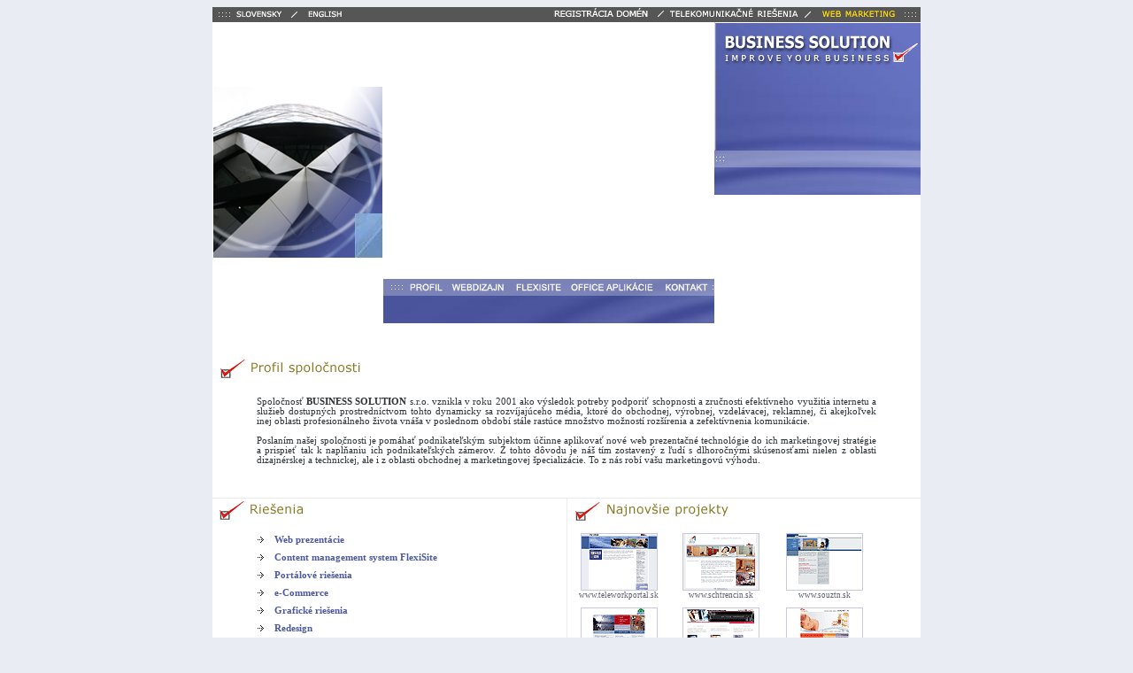

--- FILE ---
content_type: text/html
request_url: http://b-s.sk/marketing.htm
body_size: 3273
content:
<html>

<head>
<meta http-equiv="Content-Language" content="sk">
<meta name="GENERATOR" content="Microsoft FrontPage 6.0">
<meta name="ProgId" content="FrontPage.Editor.Document">
<meta http-equiv="Content-Type" content="text/html; charset=windows-1250">
<title>...::: BUSINESS SOLUTION :::...</title>
<script language="JavaScript" fptype="dynamicanimation">
<!--
function dynAnimation() {}
function clickSwapImg() {}
//-->
</script>
<script language="JavaScript1.2" fptype="dynamicanimation" src="animate.js">
</script>
</head>

<body bgcolor="#E9ECF3" onload="dynAnimation()">

<div align="center">
  <center>
  <table border="0" cellpadding="0" cellspacing="0" style="border-collapse: collapse" bordercolor="#111111" width="800" id="AutoNumber1" height="1" bgcolor="#FFFFFF">
    <tr>
      <td width="100%" height="1" colspan="3" valign="top">
      <table border="0" cellpadding="0" cellspacing="0" style="border-collapse: collapse" bordercolor="#111111" width="100%" id="AutoNumber2">
        <tr>
          <td width="14%" height="17">
          <img border="0" src="images/bodky.gif" width="25" height="17"></td>
          <td width="14%" height="17">
          <a href="index.htm">
          <img border="0" src="images/slovensky.gif" width="62" height="17"></a></td>
          <td width="14%" height="17">
          <img border="0" src="images/english.gif" width="63" height="17"></td>
          <td width="14%" height="17">
          <a onmouseover="var img=document['fpAnimswapImgFP14'];img.imgRolln=img.src;img.src=img.lowsrc?img.lowsrc:img.getAttribute?img.getAttribute('lowsrc'):img.src;" onmouseout="document['fpAnimswapImgFP14'].src=document['fpAnimswapImgFP14'].imgRolln" href="domeny.htm">
          <img border="0" src="images/gray.gif" width="365" height="17" id="fpAnimswapImgFP14" name="fpAnimswapImgFP14" dynamicanimation="fpAnimswapImgFP14" lowsrc="images/grayb.gif"></a></td>
          <td width="14%" height="17">
          <a onmouseover="document['fpAnimswapImgFP8'].imgRolln=document['fpAnimswapImgFP8'].src;document['fpAnimswapImgFP8'].src=document['fpAnimswapImgFP8'].lowsrc;" onmouseout="document['fpAnimswapImgFP8'].src=document['fpAnimswapImgFP8'].imgRolln" href="telekom.htm">
          <img border="0" src="images/telekom.gif" id="fpAnimswapImgFP8" name="fpAnimswapImgFP8" dynamicanimation="fpAnimswapImgFP8" lowsrc="images/telekomb.gif" width="152" height="17"></a></td>
          <td width="15%" height="17">
          <a href="marketing.htm">
          <img border="0" src="images/webmarketingb.gif" width="108" height="17"></a></td>
          <td width="15%" height="17">
          <img border="0" src="images/bodky.gif" width="25" height="17"></td>
        </tr>
      </table>
      </td>
    </tr>
    <tr>
      <td height="1" width="193">
      <img border="0" src="images/left2.jpg" width="193" height="195"></td>
      <td height="1" width="374" valign="top">
      <table border="0" cellpadding="0" cellspacing="0" style="border-collapse: collapse" bordercolor="#111111" width="100%" id="AutoNumber3">
        <tr>
          <td width="100%">
          <OBJECT classid="clsid:D27CDB6E-AE6D-11cf-96B8-444553540000"
codebase="http://download.macromedia.com/pub/shockwave/cabs/flash/swflash.ca
b#version=6,0,0,0"
 WIDTH="374" HEIGHT="145">
 <param name="allowScriptAccess" value="sameDomain">
<param name="movie" value="top_webu.swf">
<param name="loop" value="false">
<param name="quality" value="best">
<param name="bgcolor" value="#ffffff">
</object>

<!--[if !IE]> <-->
<object data="top_webu.swf"
            width="374" height="145" type="application/x-shockwave-flash">
     <param name="quality" value="high">
     <param name="bgcolor" value="#FFFFFF">
     <param name="pluginurl"
value="http://www.macromedia.com/go/getflashplayer">
    </object>
<!--> <![endif]-->
          </td>
        </tr>
        <tr>
          <td width="100%" valign="top">
          <table border="0" cellpadding="0" cellspacing="0" style="border-collapse: collapse" bordercolor="#111111" width="100%" id="AutoNumber5">
            <tr>
              <td>
              <a onmouseover="document['fpAnimswapImgFP9'].imgRolln=document['fpAnimswapImgFP9'].src;document['fpAnimswapImgFP9'].src=document['fpAnimswapImgFP9'].lowsrc;" onmouseout="document['fpAnimswapImgFP9'].src=document['fpAnimswapImgFP9'].imgRolln" href="marketing.htm">
              <img border="0" src="images/wprofil.gif" id="fpAnimswapImgFP9" name="fpAnimswapImgFP9" dynamicanimation="fpAnimswapImgFP9" lowsrc="images/wprofilb.gif" width="72" height="19"></a></td>
              <td>
              <a onmouseover="document['fpAnimswapImgFP10'].imgRolln=document['fpAnimswapImgFP10'].src;document['fpAnimswapImgFP10'].src=document['fpAnimswapImgFP10'].lowsrc;" onmouseout="document['fpAnimswapImgFP10'].src=document['fpAnimswapImgFP10'].imgRolln" href="webdizajn.htm">
              <img border="0" src="images/webdizajn.gif" id="fpAnimswapImgFP10" name="fpAnimswapImgFP10" dynamicanimation="fpAnimswapImgFP10" lowsrc="images/webdizajnb.gif" width="71" height="19"></a></td>
              <td>
              <a onmouseover="document['fpAnimswapImgFP11'].imgRolln=document['fpAnimswapImgFP11'].src;document['fpAnimswapImgFP11'].src=document['fpAnimswapImgFP11'].lowsrc;" onmouseout="document['fpAnimswapImgFP11'].src=document['fpAnimswapImgFP11'].imgRolln" target="_blank" href="http://www.flexisite.sk/">
              <img border="0" src="images/flexisite.gif" id="fpAnimswapImgFP11" name="fpAnimswapImgFP11" dynamicanimation="fpAnimswapImgFP11" lowsrc="images/flexisiteb.gif" width="65" height="19"></a></td>
              <td>
              <a onmouseover="document['fpAnimswapImgFP12'].imgRolln=document['fpAnimswapImgFP12'].src;document['fpAnimswapImgFP12'].src=document['fpAnimswapImgFP12'].lowsrc;" onmouseout="document['fpAnimswapImgFP12'].src=document['fpAnimswapImgFP12'].imgRolln" href="office.htm">
              <img border="0" src="images/office.gif" id="fpAnimswapImgFP12" name="fpAnimswapImgFP12" dynamicanimation="fpAnimswapImgFP12" lowsrc="images/officeb.gif" width="104" height="19"></a></td>
              <td>
              <a onmouseover="document['fpAnimswapImgFP13'].imgRolln=document['fpAnimswapImgFP13'].src;document['fpAnimswapImgFP13'].src=document['fpAnimswapImgFP13'].lowsrc;" onmouseout="document['fpAnimswapImgFP13'].src=document['fpAnimswapImgFP13'].imgRolln" href="wkontakt.htm">
              <img border="0" src="images/wkontakt.gif" id="fpAnimswapImgFP13" name="fpAnimswapImgFP13" dynamicanimation="fpAnimswapImgFP13" lowsrc="images/wkontaktb.gif" width="62" height="19"></a></td>
            </tr>
          </table>
          </td>
        </tr>
        <tr>
          <td width="100%">
          <img border="0" src="images/blue1.jpg" width="374" height="31"></td>
        </tr>
      </table>
      </td>
      <td height="1" width="233" valign="top">
      <table border="0" cellpadding="0" cellspacing="0" style="border-collapse: collapse" bordercolor="#111111" width="100%" id="AutoNumber4">
        <tr>
          <td width="100%">
          <a href="index.htm">
          <img border="0" src="images/logo.gif" width="233" height="53"></a></td>
        </tr>
        <tr>
          <td width="100%">
          <img border="0" src="images/logo2.jpg" width="233" height="92"></td>
        </tr>
        <tr>
          <td width="100%">
          <img border="0" src="images/lightblue.jpg" width="233" height="19"></td>
        </tr>
        <tr>
          <td width="100%">
          <img border="0" src="images/blue2.jpg" width="233" height="31"></td>
        </tr>
      </table>
      </td>
    </tr>
    <tr>
      <td height="19" width="800" colspan="3" valign="top">
      <table border="0" cellpadding="0" cellspacing="0" style="border-collapse: collapse" bordercolor="#111111" width="100%" id="AutoNumber6" height="264">
        <tr>
          <td width="50" height="19">&nbsp;</td>
          <td width="700" height="19">&nbsp;</td>
          <td width="50" height="19">&nbsp;</td>
        </tr>
        <tr>
          <td width="50" height="19">&nbsp;</td>
          <td width="700" height="19">&nbsp;</td>
          <td width="50" height="19">&nbsp;</td>
        </tr>
        <tr>
          <td width="750" colspan="2" height="26">
          <img border="0" src="images/profilc.gif" width="170" height="26"></td>
          <td width="50" height="26">&nbsp;</td>
        </tr>
        <tr>
          <td width="50" height="19">&nbsp;</td>
          <td width="700" height="19">&nbsp;</td>
          <td width="50" height="19">&nbsp;</td>
        </tr>
        <tr>
          <td width="50" height="1"></td>
          <td width="700" height="1">
          <p align="justify"><span style="font-size: 8pt">
          <font face="Verdana" color="#2C3236">Spoločnosť <b>BUSINESS SOLUTION</b> 
          s.r.o. vznikla v roku 2001 ako výsledok potreby podporiť schopnosti a 
          zručnosti efektívneho využitia internetu a služieb dostupných 
          prostredníctvom tohto dynamicky sa rozvíjajúceho média, ktoré do 
          obchodnej, výrobnej, vzdelávacej, reklamnej, či akejkoľvek inej 
          oblasti profesionálneho života vnáša v poslednom období stále rastúce 
          množstvo možností rozšírenia a zefektívnenia komunikácie. <br>
          <br>
          Poslaním našej spoločnosti je pomáhať podnikateľským subjektom účinne 
          aplikovať nové web prezentačné technológie  do ich marketingovej 
          stratégie a prispieť tak k napĺňaniu ich podnikateľských zámerov. Z 
          tohto dôvodu je náš tím zostavený z ľudí s dlhoročnými skúsenosťami nielen z oblasti  dizajnérskej 
          a technickej, ale i z oblasti 
          obchodnej a marketingovej špecializácie. To z nás 
          robí vašu marketingovú výhodu.</font></span></td>
          <td width="50" height="1"></td>
        </tr>
        <tr>
          <td width="50" height="19">&nbsp;</td>
          <td width="700" height="19">&nbsp;</td>
          <td width="50" height="19">&nbsp;</td>
        </tr>
        <tr>
          <td width="50" style="border-bottom: 1px solid #EBEBEB; padding: -1" height="18"></td>
          <td width="700" style="border-bottom: 1px solid #EBEBEB; padding: -1" height="18"></td>
          <td width="50" style="border-bottom: 1px solid #EBEBEB; padding: -1" height="18"></td>
        </tr>
        <tr>
          <td width="800" colspan="3" valign="top" height="162">
          <table border="0" cellpadding="0" cellspacing="0" style="border-collapse: collapse" bordercolor="#111111" width="100%" id="AutoNumber7" height="1">
            <tr>
              <td width="50%" style="border-right: 1px solid #EBEBEB; padding: -1" height="1" valign="top">
              <table border="0" cellpadding="0" cellspacing="0" style="border-collapse: collapse" bordercolor="#111111" width="399" id="AutoNumber8" height="106">
                <tr>
                  <td width="349" height="19" colspan="2">
                  <img border="0" src="images/rieseniac.gif" width="106" height="26"></td>
                  <td height="19" width="50">&nbsp;</td>
                </tr>
                <tr>
                  <td width="50" height="1"><font size="1">&nbsp;</font></td>
                  <td height="1" width="299" valign="top"><b>
                  <font face="Verdana" color="#4E59A3" size="1">&nbsp;</font></b></td>
                  <td height="1" width="50"><font size="1">&nbsp;</font></td>
                </tr>
                <tr>
                  <td width="50" height="124">&nbsp;</td>
                  <td height="124" width="299" valign="top">
                  <table border="0" cellpadding="0" cellspacing="0" style="border-collapse: collapse" bordercolor="#111111" width="299" id="AutoNumber9" height="56">
                    <tr>
                      <td width="20" height="20">
                      <img border="0" src="images/sipka.gif" width="9" height="9"></td>
                      <td width="279" height="20"><b>
                      <font color="#4E59A3" style="font-size: 8pt" face="Verdana">
                      Web prezentácie </font></b></td>
                    </tr>
                    <tr>
                      <td width="20" height="20">
                      <img border="0" src="images/sipka.gif" width="9" height="9"></td>
                      <td width="279" height="20"><b>
                      <font color="#4E59A3" style="font-size: 8pt" face="Verdana">
                      Content management system FlexiSite</font></b></td>
                    </tr>
                    <tr>
                      <td width="20" height="20">
                      <img border="0" src="images/sipka.gif" width="9" height="9"></td>
                      <td width="279" height="20"><b>
                      <font color="#4E59A3" style="font-size: 8pt" face="Verdana">
                      Portálové riešenia</font></b></td>
                    </tr>
                    <tr>
                      <td width="20" height="20">
                      <img border="0" src="images/sipka.gif" width="9" height="9"></td>
                      <td width="279" height="20"><b>
                      <font color="#4E59A3" style="font-size: 8pt" face="Verdana">
                      e-Commerce&nbsp; </font></b></td>
                    </tr>
                    <tr>
                      <td width="20" height="20">
                      <img border="0" src="images/sipka.gif" width="9" height="9"></td>
                      <td width="279" height="20"><b>
                      <font color="#4E59A3" style="font-size: 8pt" face="Verdana">
                      Grafické riešenia</font></b></td>
                    </tr>
                    <tr>
                      <td width="20" height="20">
                      <img border="0" src="images/sipka.gif" width="9" height="9"></td>
                      <td width="279" height="20"><b>
                      <font color="#4E59A3" style="font-size: 8pt" face="Verdana">
                      Redesign&nbsp; </font></b></td>
                    </tr>
                    <tr>
                      <td width="20" height="20">
                      <img border="0" src="images/sipka.gif" width="9" height="9"></td>
                      <td width="279" height="20"><b>
                      <font color="#4E59A3" style="font-size: 8pt" face="Verdana">
                      Web hosting</font></b></td>
                    </tr>
                    <tr>
                      <td width="20" height="20">
                      <img border="0" src="images/sipka.gif" width="9" height="9"></td>
                      <td width="279" height="20"><b>
                      <font color="#4E59A3" style="font-size: 8pt" face="Verdana">
                      Registrácia domén druhej úrovne</font></b></td>
                    </tr>
                  </table>
                  </td>
                  <td height="124" width="50">&nbsp;</td>
                </tr>
              </table>
              </td>
              <td width="50%" height="1" valign="top">
              <table border="0" cellpadding="0" cellspacing="0" style="border-collapse: collapse" bordercolor="#111111" width="100%" id="AutoNumber10" height="41">
                <tr>
                  <td width="349" height="1">
                  <img border="0" src="images/projekty.gif" width="185" height="26"></td>
                  <td width="50" height="1"></td>
                </tr>
                <tr>
                  <td width="349" height="13"><font size="1">&nbsp;</font></td>
                  <td width="50" height="13"><font size="1">&nbsp;</font></td>
                </tr>
                <tr>
                  <td width="349" height="13" valign="top">
                  <table border="0" cellpadding="0" cellspacing="0" style="border-collapse: collapse" bordercolor="#111111" width="100%" id="AutoNumber11" height="43">
                    <tr>
                      <td width="33%" align="center" height="19">
                      <img border="0" src="images/projekt1.gif" width="87" height="65"></td>
                      <td width="33%" align="center" height="19">
                      <img border="0" src="images/projekt7.gif" width="87" height="65"></td>
                      <td width="34%" align="center" height="19">
                      <img border="0" src="images/projekt5.gif" width="87" height="65"></td>
                    </tr>
                    <tr>
                      <td width="33%" align="center" height="10">
                      <font face="Verdana" color="#5E5E6F" style="font-size: 7pt">
                      <a style="text-decoration: none" target="_blank" href="http://www.teleworkportal.sk">
                      <font color="#5E5E6F">www.teleworkportal.sk</font></a></font></td>
                      <td width="33%" align="center" height="10">
                      <font face="Verdana" style="font-size: 7pt" color="#5E5E6F">
                      <a style="text-decoration: none" target="_blank" href="http://www.schtrencin.sk">
                      <font color="#5E5E6F">www.schtrencin.sk</font></a></font></td>
                      <td width="34%" align="center" height="10">
                      <font face="Verdana" style="font-size: 7pt" color="#5E5E6F">
                      <a style="text-decoration: none" target="_blank" href="http://www.souztn.sk">
                      <font color="#5E5E6F">www.souztn.sk</font></a></font></td>
                    </tr>
                    <tr>
                      <td width="33%" align="center" height="1">
                      <font face="Verdana" style="font-size: 6pt" color="#5E5E6F">&nbsp;</font></td>
                      <td width="33%" align="center" height="1">
                      <font face="Verdana" style="font-size: 6pt" color="#5E5E6F">&nbsp;</font></td>
                      <td width="34%" align="center" height="1">
                      <font face="Verdana" style="font-size: 6pt" color="#5E5E6F">&nbsp;</font></td>
                    </tr>
                    <tr>
                      <td width="33%" align="center" height="4">
                      <font face="Verdana" color="#5E5E6F" style="font-size: 7pt">
                      <img border="0" src="images/projekt3.gif" width="87" height="65"></font></td>
                      <td width="33%" align="center" height="4">
                      <font face="Verdana" color="#5E5E6F" style="font-size: 7pt">
                      <img border="0" src="images/projekt2.gif" width="87" height="65"></font></td>
                      <td width="34%" align="center" height="4">
                      <font face="Verdana" color="#5E5E6F" style="font-size: 7pt">
                      <img border="0" src="images/projekt4.gif" width="87" height="65"></font></td>
                    </tr>
                    <tr>
                      <td width="33%" align="center" height="10">
                      <font face="Verdana" style="font-size: 7pt" color="#5E5E6F">
                      <a style="text-decoration: none" target="_blank" href="http://www.zariadobchod.sk">
                      <font color="#5E5E6F">www.zariadobchod.sk</font></a></font></td>
                      <td width="33%" align="center" height="10">
                      <font face="Verdana" style="font-size: 7pt" color="#5E5E6F">
                      <a style="text-decoration: none" target="_blank" href="http://www.lumaslov.sk">
                      <font color="#5E5E6F">www.lumaslov.sk</font></a></font></td>
                      <td width="34%" align="center" height="10">
                      <font face="Verdana" style="font-size: 7pt" color="#5E5E6F">
                      <a style="text-decoration: none" target="_blank" href="http://www.simoneta.sk">
                      <font color="#5E5E6F">www.simoneta.sk</font></a></font></td>
                    </tr>
                    <tr>
                      <td width="33%" height="19">&nbsp;</td>
                      <td width="33%" height="19">&nbsp;</td>
                      <td width="34%" height="19">&nbsp;</td>
                    </tr>
                  </table>
                  </td>
                  <td width="50" height="13"></td>
                </tr>
                <tr>
                  <td width="349" height="13">
                  <font face="Verdana" style="font-size: 8pt" color="#2C3236">
                  Máte záujem o vytvorenie web prezentáce? kliknite </font>
                  <font face="Verdana" style="font-size: 8pt; font-weight: 700" color="#CC0B1A">
                  sem</font><font face="Verdana" style="font-size: 8pt" color="#2C3236">.</font></td>
                  <td width="50" height="13"></td>
                </tr>
                <tr>
                  <td width="349" height="13"></td>
                  <td width="50" height="13"></td>
                </tr>
                </table>
              </td>
            </tr>
          </table>
          </td>
        </tr>
        <tr>
          <td width="50" height="19">&nbsp;</td>
          <td width="700" height="19">&nbsp;</td>
          <td width="50" height="19">&nbsp;</td>
        </tr>
      </table>
      </td>
    </tr>
    <tr>
      <td height="20" width="193" valign="bottom">&nbsp;</td>
      <td height="20" width="374">&nbsp;</td>
      <td height="20" width="233" valign="bottom">
      <p align="right"><img border="0" src="images/hit.gif" width="14" height="14"></td>
    </tr>
    </table>
  </center>
</div>

</body>

</html>